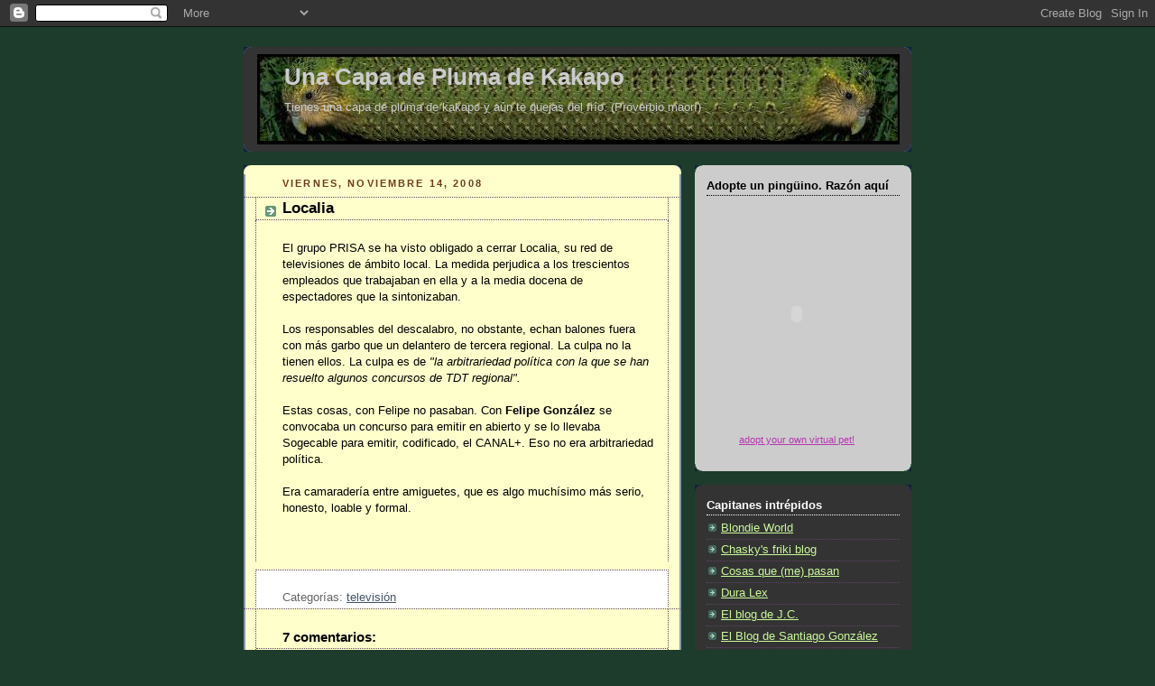

--- FILE ---
content_type: text/html; charset=UTF-8
request_url: https://elcapitanachab.blogspot.com/2008/11/localia.html?showComment=1226700180000
body_size: 13160
content:
<!DOCTYPE html>
<html dir='ltr' xmlns='http://www.w3.org/1999/xhtml' xmlns:b='http://www.google.com/2005/gml/b' xmlns:data='http://www.google.com/2005/gml/data' xmlns:expr='http://www.google.com/2005/gml/expr'>
<head>
<link href='https://www.blogger.com/static/v1/widgets/2944754296-widget_css_bundle.css' rel='stylesheet' type='text/css'/>
<meta content='text/html; charset=UTF-8' http-equiv='Content-Type'/>
<meta content='blogger' name='generator'/>
<link href='https://elcapitanachab.blogspot.com/favicon.ico' rel='icon' type='image/x-icon'/>
<link href='http://elcapitanachab.blogspot.com/2008/11/localia.html' rel='canonical'/>
<link rel="alternate" type="application/atom+xml" title="Una Capa de Pluma de Kakapo - Atom" href="https://elcapitanachab.blogspot.com/feeds/posts/default" />
<link rel="alternate" type="application/rss+xml" title="Una Capa de Pluma de Kakapo - RSS" href="https://elcapitanachab.blogspot.com/feeds/posts/default?alt=rss" />
<link rel="service.post" type="application/atom+xml" title="Una Capa de Pluma de Kakapo - Atom" href="https://www.blogger.com/feeds/18739303/posts/default" />

<link rel="alternate" type="application/atom+xml" title="Una Capa de Pluma de Kakapo - Atom" href="https://elcapitanachab.blogspot.com/feeds/6278521428807738765/comments/default" />
<!--Can't find substitution for tag [blog.ieCssRetrofitLinks]-->
<meta content='http://elcapitanachab.blogspot.com/2008/11/localia.html' property='og:url'/>
<meta content='Localia' property='og:title'/>
<meta content='El grupo PRISA se ha visto obligado a cerrar Localia, su red de televisiones de ámbito local. La medida perjudica a los trescientos empleado...' property='og:description'/>
<title>Una Capa de Pluma de Kakapo: Localia</title>
<style id='page-skin-1' type='text/css'><!--
/*
-----------------------------------------------
Blogger Template Style
Name:     Rounders 3
Designer: Douglas Bowman
URL:      www.stopdesign.com
Date:     27 Feb 2004
Updated by: Blogger Team
----------------------------------------------- */
/* Variable definitions
====================
<Variable name="mainBgColor" description="Main Background Color"
type="color" default="#eec">
<Variable name="mainTextColor" description="Text Color" type="color"
default="#333">
<Variable name="postTitleColor" description="Post Title Color" type="color"
default="#333">
<Variable name="dateHeaderColor" description="Date Header Color"
type="color" default="#586">
<Variable name="borderColor" description="Post Border Color" type="color"
default="#bbb">
<Variable name="mainLinkColor" description="Link Color" type="color"
default="#456">
<Variable name="mainVisitedLinkColor" description="Visited Link Color"
type="color" default="#234">
<Variable name="titleBgColor" description="Page Header Background Color"
type="color" default="#357">
<Variable name="titleTextColor" description="Blog Title Color"
type="color" default="#fff">
<Variable name="topSidebarHeaderColor"
description="Top Sidebar Title Color"
type="color" default="#fff">
<Variable name="topSidebarBgColor"
description="Top Sidebar Background Color"
type="color" default="#586">
<Variable name="topSidebarTextColor" description="Top Sidebar Text Color"
type="color" default="#fff">
<Variable name="topSidebarLinkColor" description="Top Sidebar Link Color"
type="color" default="#fff">
<Variable name="topSidebarVisitedLinkColor"
description="Top Sidebar Visited Link Color"
type="color" default="#fff">
<Variable name="bottomSidebarHeaderColor"
description="Bottom Sidebar Title Color"
type="color" default="#abc">
<Variable name="bottomSidebarLinkColor"
description="Bottom Sidebar Link Color"
type="color" default="#99ddbb">
<Variable name="bottomSidebarVisitedLinkColor"
description="Bottom Sidebar Visited Link Color"
type="color" default="#ffffff">
<Variable name="bodyFont" description="Text Font" type="font"
default="normal normal 100% 'Trebuchet MS',Verdana,Arial,Sans-serif">
<Variable name="pageTitleFont" description="Blog Title Font" type="font"
default="normal bold 200% 'Trebuchet MS',Verdana,Arial,Sans-serif">
<Variable name="descriptionFont" description="Blog Description Font" type="font"
default="normal normal 100% 'Trebuchet MS',Verdana,Arial,Sans-serif">
<Variable name="headerFont" description="Sidebar Title Font" type="font"
default="normal bold 100% 'Trebuchet MS',Verdana,Arial,Sans-serif">
<Variable name="postTitleFont" description="Post Title Font" type="font"
default="normal bold 135% 'Trebuchet MS',Verdana,Arial,Sans-serif">
<Variable name="startSide" description="Start side in blog language"
type="automatic" default="left">
<Variable name="endSide" description="End side in blog language"
type="automatic" default="right">
*/
body {
background:#1E3C2C;
margin:0;
text-align:center;
line-height: 1.5em;
font: x-small Trebuchet MS, Verdana, Arial, Sans-serif;
color:#000000;
font-size/* */:/**/small;
font-size: /**/small;
}
/* Page Structure
----------------------------------------------- */
/* The images which help create rounded corners depend on the
following widths and measurements. If you want to change
these measurements, the images will also need to change.
*/
#outer-wrapper {
width:740px;
margin:0 auto;
text-align:left;
font: normal normal 100% 'Trebuchet MS',Verdana,Arial,Sans-serif;
}
#main-wrap1 {
width:485px;
float:left;
background:#ffffcc url("//www1.blogblog.com/rounders3/corners_main_bot.gif") no-repeat left bottom;
margin:15px 0 0;
padding:0 0 10px;
color:#000000;
font-size:97%;
line-height:1.5em;
word-wrap: break-word; /* fix for long text breaking sidebar float in IE */
overflow: hidden;     /* fix for long non-text content breaking IE sidebar float */
}
#main-wrap2 {
float:left;
width:100%;
background:url("//www1.blogblog.com/rounders3/corners_main_top.gif") no-repeat left top;
padding:10px 0 0;
}
#main {
background:url("//www.blogblog.com/rounders3/rails_main.gif") repeat-y left;
padding:0;
width:485px;
}
#sidebar-wrap {
width:240px;
float:right;
margin:15px 0 0;
font-size:97%;
line-height:1.5em;
word-wrap: break-word; /* fix for long text breaking sidebar float in IE */
overflow: hidden;     /* fix for long non-text content breaking IE sidebar float */
}
.main .widget {
margin-top: 4px;
width: 468px;
padding: 0 13px;
}
.main .Blog {
margin: 0;
padding: 0;
width: 484px;
}
/* Links
----------------------------------------------- */
a:link {
color: #6666ff;
}
a:visited {
color: #885577;
}
a:hover {
color: #885577;
}
a img {
border-width:0;
}
/* Blog Header
----------------------------------------------- */
#header-wrapper {
background:#333333 url("//www2.blogblog.com/rounders3/corners_cap_top.gif") no-repeat left top;
margin-top:22px;
margin-right:0;
margin-bottom:0;
margin-left:0;
padding-top:8px;
padding-right:0;
padding-bottom:0;
padding-left:0;
color:#cccccc;
}
#header {
background:url("//www.blogblog.com/rounders3/corners_cap_bot.gif") no-repeat left bottom;
padding:0 15px 8px;
}
#header h1 {
margin:0;
padding:10px 30px 5px;
line-height:1.2em;
font: normal bold 200% 'Trebuchet MS',Verdana,Arial,Sans-serif;
}
#header a,
#header a:visited {
text-decoration:none;
color: #cccccc;
}
#header .description {
margin:0;
padding:5px 30px 10px;
line-height:1.5em;
font: normal normal 100% 'Trebuchet MS',Verdana,Arial,Sans-serif;
}
/* Posts
----------------------------------------------- */
h2.date-header {
margin-top:0;
margin-right:28px;
margin-bottom:0;
margin-left:43px;
font-size:85%;
line-height:2em;
text-transform:uppercase;
letter-spacing:.2em;
color:#6f3c1b;
}
.post {
margin:.3em 0 25px;
padding:0 13px;
border:1px dotted #5f4466;
border-width:1px 0;
}
.post h3 {
margin:0;
line-height:1.5em;
background:url("//www2.blogblog.com/rounders3/icon_arrow.gif") no-repeat 10px .5em;
display:block;
border:1px dotted #5f4466;
border-width:0 1px 1px;
padding-top:2px;
padding-right:14px;
padding-bottom:2px;
padding-left:29px;
color: #000000;
font: normal bold 135% 'Trebuchet MS',Verdana,Arial,Sans-serif;
}
.post h3 a, .post h3 a:visited {
text-decoration:none;
color: #000000;
}
a.title-link:hover {
background-color: #5f4466;
color: #000000;
}
.post-body {
border:1px dotted #5f4466;
border-width:0 1px 1px;
border-bottom-color:#ffffcc;
padding-top:10px;
padding-right:14px;
padding-bottom:1px;
padding-left:29px;
}
html>body .post-body {
border-bottom-width:0;
}
.post-body {
margin:0 0 .75em;
}
.post-body blockquote {
line-height:1.3em;
}
.post-footer {
background: #ffffff;
margin:0;
padding-top:2px;
padding-right:14px;
padding-bottom:2px;
padding-left:29px;
border:1px dotted #5f4466;
border-width:1px;
font-size:100%;
line-height:1.5em;
color: #666666;
}
/*
The first line of the post footer might only have floated text, so we need to give it a height.
The height comes from the post-footer line-height
*/
.post-footer-line-1 {
min-height:1.5em;
_height:1.5em;
}
.post-footer p {
margin: 0;
}
html>body .post-footer {
border-bottom-color:transparent;
}
.uncustomized-post-template .post-footer {
text-align: right;
}
.uncustomized-post-template .post-author,
.uncustomized-post-template .post-timestamp {
display: block;
float: left;
text-align:left;
margin-right: 4px;
}
.post-footer a {
color: #456;
}
.post-footer a:hover {
color: #234;
}
a.comment-link {
/* IE5.0/Win doesn't apply padding to inline elements,
so we hide these two declarations from it */
background/* */:/**/url("//www.blogblog.com/rounders/icon_comment_left.gif") no-repeat left 45%;
padding-left:14px;
}
html>body a.comment-link {
/* Respecified, for IE5/Mac's benefit */
background:url("//www.blogblog.com/rounders3/icon_comment_left.gif") no-repeat left 45%;
padding-left:14px;
}
.post img {
margin-top:0;
margin-right:0;
margin-bottom:5px;
margin-left:0;
padding:4px;
border:1px solid #5f4466;
}
blockquote {
margin:.75em 0;
border:1px dotted #5f4466;
border-width:1px 0;
padding:5px 15px;
color: #6f3c1b;
}
.post blockquote p {
margin:.5em 0;
}
#blog-pager-newer-link {
float: left;
margin-left: 13px;
}
#blog-pager-older-link {
float: right;
margin-right: 13px;
}
#blog-pager {
text-align: center;
}
.feed-links {
clear: both;
line-height: 2.5em;
margin-left: 13px;
}
/* Comments
----------------------------------------------- */
#comments {
margin:-25px 13px 0;
border:1px dotted #5f4466;
border-width:0 1px 1px;
padding-top:20px;
padding-right:0;
padding-bottom:15px;
padding-left:0;
}
#comments h4 {
margin:0 0 10px;
padding-top:0;
padding-right:14px;
padding-bottom:2px;
padding-left:29px;
border-bottom:1px dotted #5f4466;
font-size:120%;
line-height:1.4em;
color:#000000;
}
#comments-block {
margin-top:0;
margin-right:15px;
margin-bottom:0;
margin-left:9px;
}
.comment-author {
background:url("//www.blogblog.com/rounders3/icon_comment_left.gif") no-repeat 2px .3em;
margin:.5em 0;
padding-top:0;
padding-right:0;
padding-bottom:0;
padding-left:20px;
font-weight:bold;
}
.comment-body {
margin:0 0 1.25em;
padding-top:0;
padding-right:0;
padding-bottom:0;
padding-left:20px;
}
.comment-body p {
margin:0 0 .5em;
}
.comment-footer {
margin:0 0 .5em;
padding-top:0;
padding-right:0;
padding-bottom:.75em;
padding-left:20px;
}
.comment-footer a:link {
color: #333;
}
.deleted-comment {
font-style:italic;
color:gray;
}
.comment-form {
padding-left:20px;
padding-right:5px;
}
#comments .comment-form h4 {
padding-left:0px;
}
/* Profile
----------------------------------------------- */
.profile-img {
float: left;
margin-top: 5px;
margin-right: 5px;
margin-bottom: 5px;
margin-left: 0;
border: 4px solid #6666ff;
}
.profile-datablock {
margin-top:0;
margin-right:15px;
margin-bottom:.5em;
margin-left:0;
padding-top:8px;
}
.profile-link {
background:url("//www.blogblog.com/rounders3/icon_profile_left.gif") no-repeat left .1em;
padding-left:15px;
font-weight:bold;
}
.profile-textblock {
clear: both;
margin: 0;
}
.sidebar .clear, .main .widget .clear {
clear: both;
}
#sidebartop-wrap {
background:#cccccc url("//www.blogblog.com/rounders3/corners_prof_bot.gif") no-repeat left bottom;
margin:0px 0px 15px;
padding:0px 0px 10px;
color:#6666ff;
}
#sidebartop-wrap2 {
background:url("//www2.blogblog.com/rounders3/corners_prof_top.gif") no-repeat left top;
padding: 10px 0 0;
margin:0;
border-width:0;
}
#sidebartop h2 {
line-height:1.5em;
color:#000000;
border-bottom: 1px dotted #000000;
font: normal bold 100% 'Trebuchet MS',Verdana,Arial,Sans-serif;
margin-bottom: 0.5em;
}
#sidebartop a {
color: #b638b2;
}
#sidebartop a:hover {
color: #000033;
}
#sidebartop a:visited {
color: #000033;
}
#sidebar a {
color: #CAF99B;
}
#sidebar a:hover,
#sidebar a:visited {
color: #ffffcc;
}
/* Sidebar Boxes
----------------------------------------------- */
.sidebar .widget {
margin:.5em 13px 1.25em;
padding:0 0px;
}
.widget-content {
margin-top: 0.5em;
}
#sidebarbottom-wrap1 {
background:#333333 url("//www.blogblog.com/rounders3/corners_side_top.gif") no-repeat left top;
margin:0 0 15px;
padding:10px 0 0;
color: #cccccc;
}
#sidebarbottom-wrap2 {
background:url("//www1.blogblog.com/rounders3/corners_side_bot.gif") no-repeat left bottom;
padding:0 0 8px;
}
.sidebar h2 {
margin-top:0;
margin-right:0;
margin-bottom:.5em;
margin-left:0;
padding:0 0 .2em;
line-height:1.5em;
font:normal bold 100% 'Trebuchet MS',Verdana,Arial,Sans-serif;
}
.sidebar ul {
list-style:none;
margin:0 0 1.25em;
padding:0;
}
.sidebar ul li {
background:url("//www2.blogblog.com/rounders3/icon_arrow_sm.gif") no-repeat 2px .25em;
margin:0;
padding-top:0;
padding-right:0;
padding-bottom:3px;
padding-left:16px;
margin-bottom:3px;
border-bottom:1px dotted #5f4466;
line-height:1.4em;
}
.sidebar p {
margin:0 0 .6em;
}
#sidebar h2 {
color: #ffffff;
border-bottom: 1px dotted #ffffff;
}
/* Footer
----------------------------------------------- */
#footer-wrap1 {
clear:both;
margin:0 0 10px;
padding:15px 0 0;
}
#footer-wrap2 {
background:#333333 url("//www2.blogblog.com/rounders3/corners_cap_top.gif") no-repeat left top;
color:#cccccc;
}
#footer {
background:url("//www.blogblog.com/rounders3/corners_cap_bot.gif") no-repeat left bottom;
padding:8px 15px;
}
#footer hr {display:none;}
#footer p {margin:0;}
#footer a {color:#cccccc;}
#footer .widget-content {
margin:0;
}
/** Page structure tweaks for layout editor wireframe */
body#layout #main-wrap1,
body#layout #sidebar-wrap,
body#layout #header-wrapper {
margin-top: 0;
}
body#layout #header, body#layout #header-wrapper,
body#layout #outer-wrapper {
margin-left:0,
margin-right: 0;
padding: 0;
}
body#layout #outer-wrapper {
width: 730px;
}
body#layout #footer-wrap1 {
padding-top: 0;
}

--></style>
<link href='https://www.blogger.com/dyn-css/authorization.css?targetBlogID=18739303&amp;zx=0bbdde6a-4174-4131-a2bf-f26da7b99193' media='none' onload='if(media!=&#39;all&#39;)media=&#39;all&#39;' rel='stylesheet'/><noscript><link href='https://www.blogger.com/dyn-css/authorization.css?targetBlogID=18739303&amp;zx=0bbdde6a-4174-4131-a2bf-f26da7b99193' rel='stylesheet'/></noscript>
<meta name='google-adsense-platform-account' content='ca-host-pub-1556223355139109'/>
<meta name='google-adsense-platform-domain' content='blogspot.com'/>

</head>
<body>
<div class='navbar section' id='navbar'><div class='widget Navbar' data-version='1' id='Navbar1'><script type="text/javascript">
    function setAttributeOnload(object, attribute, val) {
      if(window.addEventListener) {
        window.addEventListener('load',
          function(){ object[attribute] = val; }, false);
      } else {
        window.attachEvent('onload', function(){ object[attribute] = val; });
      }
    }
  </script>
<div id="navbar-iframe-container"></div>
<script type="text/javascript" src="https://apis.google.com/js/platform.js"></script>
<script type="text/javascript">
      gapi.load("gapi.iframes:gapi.iframes.style.bubble", function() {
        if (gapi.iframes && gapi.iframes.getContext) {
          gapi.iframes.getContext().openChild({
              url: 'https://www.blogger.com/navbar/18739303?po\x3d6278521428807738765\x26origin\x3dhttps://elcapitanachab.blogspot.com',
              where: document.getElementById("navbar-iframe-container"),
              id: "navbar-iframe"
          });
        }
      });
    </script><script type="text/javascript">
(function() {
var script = document.createElement('script');
script.type = 'text/javascript';
script.src = '//pagead2.googlesyndication.com/pagead/js/google_top_exp.js';
var head = document.getElementsByTagName('head')[0];
if (head) {
head.appendChild(script);
}})();
</script>
</div></div>
<div id='outer-wrapper'>
<div id='header-wrapper'>
<div class='header section' id='header'><div class='widget Header' data-version='1' id='Header1'>
<div id="header-inner" style="background-image: url(&quot;//3.bp.blogspot.com/_0kPEzX6lU6U/S6TBy-mZdAI/AAAAAAAAB0k/Q3w1p8RJIak/S1600-R/Pluma+de+kakapo.bmp&quot;); background-position: left; width: 712px; min-height: 100px; _height: 100px; background-repeat: no-repeat; ">
<div class='titlewrapper' style='background: transparent'>
<h1 class='title' style='background: transparent; border-width: 0px'>
<a href='https://elcapitanachab.blogspot.com/'>
Una Capa de Pluma de Kakapo
</a>
</h1>
</div>
<div class='descriptionwrapper'>
<p class='description'><span>Tienes una capa de pluma de kakapo y aún te quejas del frío.
(Proverbio maorí)</span></p>
</div>
</div>
</div></div>
</div>
<div id='crosscol-wrapper' style='text-align:center'>
<div class='crosscol no-items section' id='crosscol'></div>
</div>
<div id='main-wrap1'><div id='main-wrap2'>
<div class='main section' id='main'><div class='widget Blog' data-version='1' id='Blog1'>
<div class='blog-posts hfeed'>

          <div class="date-outer">
        
<h2 class='date-header'><span>viernes, noviembre 14, 2008</span></h2>

          <div class="date-posts">
        
<div class='post-outer'>
<div class='post hentry'>
<a name='6278521428807738765'></a>
<h3 class='post-title entry-title'>
<a href='https://elcapitanachab.blogspot.com/2008/11/localia.html'>Localia</a>
</h3>
<div class='post-header-line-1'></div>
<div class='post-body entry-content'>
<p>El grupo PRISA se ha visto obligado a cerrar Localia, su red de televisiones de ámbito local. La medida perjudica a los trescientos empleados que trabajaban en ella y a la media docena de espectadores que la sintonizaban.<br /><br />Los responsables del descalabro, no obstante, echan balones fuera con más garbo que un delantero de tercera regional. La culpa no la tienen ellos. La culpa es de <em>"la arbitrariedad política con la que se han resuelto algunos concursos de TDT regional". </em><br /><em></em><br />Estas cosas, con Felipe no pasaban. Con <strong>Felipe González</strong> se convocaba un concurso para emitir en abierto y se lo llevaba Sogecable para emitir, codificado, el CANAL+. Eso no era arbitrariedad política.<br /><br />Era camaradería entre amiguetes, que es algo muchísimo más serio, honesto, loable y formal.<br /><em></em><br /><br /><em></em></p>
<div style='clear: both;'></div>
</div>
<div class='post-footer'>
<p class='post-footer-line post-footer-line-1'><span class='post-icons'>
</span>
<span class='post-comment-link'>
</span>
</p>
<p class='post-footer-line post-footer-line-2'></p>
<p class='post-footer-line post-footer-line-3'><span class='post-labels'>
Categorías:
<a href='https://elcapitanachab.blogspot.com/search/label/televisi%C3%B3n' rel='tag'>televisión</a>
</span>
</p>
</div>
</div>
<div class='comments' id='comments'>
<a name='comments'></a>
<h4>7 comentarios:</h4>
<div id='Blog1_comments-block-wrapper'>
<dl class='avatar-comment-indent' id='comments-block'>
<dt class='comment-author ' id='c825424081052218786'>
<a name='c825424081052218786'></a>
<div class="avatar-image-container vcard"><span dir="ltr"><a href="https://www.blogger.com/profile/10915147172432652103" target="" rel="nofollow" onclick="" class="avatar-hovercard" id="av-825424081052218786-10915147172432652103"><img src="https://resources.blogblog.com/img/blank.gif" width="35" height="35" class="delayLoad" style="display: none;" longdesc="//4.bp.blogspot.com/_tXpP0EeXHfw/SXpzlwDcmrI/AAAAAAAAANA/VPW_NUxDBvA/S45-s35/lek1.jpg" alt="" title="Lek">

<noscript><img src="//4.bp.blogspot.com/_tXpP0EeXHfw/SXpzlwDcmrI/AAAAAAAAANA/VPW_NUxDBvA/S45-s35/lek1.jpg" width="35" height="35" class="photo" alt=""></noscript></a></span></div>
<a href='https://www.blogger.com/profile/10915147172432652103' rel='nofollow'>Lek</a>
dijo...
</dt>
<dd class='comment-body' id='Blog1_cmt-825424081052218786'>
<p>
Capitán, en los últimos tiempo me está dando la sensación de que osa criticar a nuestro excelentísimo nuevo gobierno moral (el progresismo) y eso no está nada bien.<BR/><BR/>De aquí a que le empiecen a tildar de facha le van un par de pasos. Advertido queda ;)
</p>
</dd>
<dd class='comment-footer'>
<span class='comment-timestamp'>
<a href='https://elcapitanachab.blogspot.com/2008/11/localia.html?showComment=1226685300000#c825424081052218786' title='comment permalink'>
6:55 p.&#8239;m.
</a>
<span class='item-control blog-admin pid-72548616'>
<a class='comment-delete' href='https://www.blogger.com/comment/delete/18739303/825424081052218786' title='Eliminar comentario'>
<img src='https://resources.blogblog.com/img/icon_delete13.gif'/>
</a>
</span>
</span>
</dd>
<dt class='comment-author ' id='c2691643594313712408'>
<a name='c2691643594313712408'></a>
<div class="avatar-image-container vcard"><span dir="ltr"><a href="https://www.blogger.com/profile/13979822844947805465" target="" rel="nofollow" onclick="" class="avatar-hovercard" id="av-2691643594313712408-13979822844947805465"><img src="https://resources.blogblog.com/img/blank.gif" width="35" height="35" class="delayLoad" style="display: none;" longdesc="//3.bp.blogspot.com/_8CmYwiscZOo/SasKLjNHLOI/AAAAAAAAAB4/LGhw4zZC4zs/S45-s35/Geisha%2B2.jpg" alt="" title="Esther Hhhh">

<noscript><img src="//3.bp.blogspot.com/_8CmYwiscZOo/SasKLjNHLOI/AAAAAAAAAB4/LGhw4zZC4zs/S45-s35/Geisha%2B2.jpg" width="35" height="35" class="photo" alt=""></noscript></a></span></div>
<a href='https://www.blogger.com/profile/13979822844947805465' rel='nofollow'>Esther Hhhh</a>
dijo...
</dt>
<dd class='comment-body' id='Blog1_cmt-2691643594313712408'>
<p>
Bueno, menudo díita llevo de malas noticias relacionadas con lo económico. Ahora vos me decís que Localia cierra, lo que supone que los muchos locutores y redactores contratados de más, más los que trabajaban en los centros locales de la SER y que hacían más horitas y mejoraban su sueldo por tanto, en Localia, ahora se han visto, unos en la calle, y otros con reducción de sueldo. &#191;Y todo eso por qué es una mala noticia para mí, diréis? Pues fácil, porque significa menos opciones laborales para mí, que trabajo en ese sector cuando trabajo, que no es ahora porque ando en paro. Osea que si la cosa estaba negra, ahora anda en ultravioleta lo menos (que para nuestros ojos es más negro que el negro que en verdad no es negro &#191;os he acabado de liar?)<BR/><BR/>Besitos
</p>
</dd>
<dd class='comment-footer'>
<span class='comment-timestamp'>
<a href='https://elcapitanachab.blogspot.com/2008/11/localia.html?showComment=1226694540000#c2691643594313712408' title='comment permalink'>
9:29 p.&#8239;m.
</a>
<span class='item-control blog-admin pid-1214332357'>
<a class='comment-delete' href='https://www.blogger.com/comment/delete/18739303/2691643594313712408' title='Eliminar comentario'>
<img src='https://resources.blogblog.com/img/icon_delete13.gif'/>
</a>
</span>
</span>
</dd>
<dt class='comment-author ' id='c1419760348759287232'>
<a name='c1419760348759287232'></a>
<div class="avatar-image-container vcard"><span dir="ltr"><a href="https://www.blogger.com/profile/10550315766522828549" target="" rel="nofollow" onclick="" class="avatar-hovercard" id="av-1419760348759287232-10550315766522828549"><img src="https://resources.blogblog.com/img/blank.gif" width="35" height="35" class="delayLoad" style="display: none;" longdesc="//blogger.googleusercontent.com/img/b/R29vZ2xl/AVvXsEhXsCVPuANxxdOJczsV1_QY9oynBWoMrRlXJaXI_3PyVGI41Ips9KB7s0OxiuE3Hkb-NeRsYbggVDyTDnAQHtAGWSXrUHCLUF8b4SY8446XSEdsQWgi2AGVz-g6Z3Gi_Po/s45-c/aunque-a-veces-duela.jpg" alt="" title="lacubanadeld&iacute;atalylahoratal">

<noscript><img src="//blogger.googleusercontent.com/img/b/R29vZ2xl/AVvXsEhXsCVPuANxxdOJczsV1_QY9oynBWoMrRlXJaXI_3PyVGI41Ips9KB7s0OxiuE3Hkb-NeRsYbggVDyTDnAQHtAGWSXrUHCLUF8b4SY8446XSEdsQWgi2AGVz-g6Z3Gi_Po/s45-c/aunque-a-veces-duela.jpg" width="35" height="35" class="photo" alt=""></noscript></a></span></div>
<a href='https://www.blogger.com/profile/10550315766522828549' rel='nofollow'>lacubanadeldíatalylahoratal</a>
dijo...
</dt>
<dd class='comment-body' id='Blog1_cmt-1419760348759287232'>
<p>
En época de crisis los únicos que no entran en paro en ningún país son los sepultureros...oye, tampoco es como para desestimarlo a la ligera...
</p>
</dd>
<dd class='comment-footer'>
<span class='comment-timestamp'>
<a href='https://elcapitanachab.blogspot.com/2008/11/localia.html?showComment=1226700180000#c1419760348759287232' title='comment permalink'>
11:03 p.&#8239;m.
</a>
<span class='item-control blog-admin pid-1171246466'>
<a class='comment-delete' href='https://www.blogger.com/comment/delete/18739303/1419760348759287232' title='Eliminar comentario'>
<img src='https://resources.blogblog.com/img/icon_delete13.gif'/>
</a>
</span>
</span>
</dd>
<dt class='comment-author ' id='c5958933759039752422'>
<a name='c5958933759039752422'></a>
<div class="avatar-image-container vcard"><span dir="ltr"><a href="https://www.blogger.com/profile/10550315766522828549" target="" rel="nofollow" onclick="" class="avatar-hovercard" id="av-5958933759039752422-10550315766522828549"><img src="https://resources.blogblog.com/img/blank.gif" width="35" height="35" class="delayLoad" style="display: none;" longdesc="//blogger.googleusercontent.com/img/b/R29vZ2xl/AVvXsEhXsCVPuANxxdOJczsV1_QY9oynBWoMrRlXJaXI_3PyVGI41Ips9KB7s0OxiuE3Hkb-NeRsYbggVDyTDnAQHtAGWSXrUHCLUF8b4SY8446XSEdsQWgi2AGVz-g6Z3Gi_Po/s45-c/aunque-a-veces-duela.jpg" alt="" title="lacubanadeld&iacute;atalylahoratal">

<noscript><img src="//blogger.googleusercontent.com/img/b/R29vZ2xl/AVvXsEhXsCVPuANxxdOJczsV1_QY9oynBWoMrRlXJaXI_3PyVGI41Ips9KB7s0OxiuE3Hkb-NeRsYbggVDyTDnAQHtAGWSXrUHCLUF8b4SY8446XSEdsQWgi2AGVz-g6Z3Gi_Po/s45-c/aunque-a-veces-duela.jpg" width="35" height="35" class="photo" alt=""></noscript></a></span></div>
<a href='https://www.blogger.com/profile/10550315766522828549' rel='nofollow'>lacubanadeldíatalylahoratal</a>
dijo...
</dt>
<dd class='comment-body' id='Blog1_cmt-5958933759039752422'>
<p>
A propósito de medios masivos, crisis y demás, &#161;Capitán! &#161;Déjese de pinceles y póngase a escribir! &#161;Sea cívico y publique algo! Este momento histórico es un caldo de cultivo y cuando tenga 89 años agradeceré infinitamente que la enfermera de la noche me duerma con un cuento de principio de siglo firmado por usted.<BR/>En serio.
</p>
</dd>
<dd class='comment-footer'>
<span class='comment-timestamp'>
<a href='https://elcapitanachab.blogspot.com/2008/11/localia.html?showComment=1226739420000#c5958933759039752422' title='comment permalink'>
9:57 a.&#8239;m.
</a>
<span class='item-control blog-admin pid-1171246466'>
<a class='comment-delete' href='https://www.blogger.com/comment/delete/18739303/5958933759039752422' title='Eliminar comentario'>
<img src='https://resources.blogblog.com/img/icon_delete13.gif'/>
</a>
</span>
</span>
</dd>
<dt class='comment-author blog-author' id='c7373555182532052875'>
<a name='c7373555182532052875'></a>
<div class="avatar-image-container vcard"><span dir="ltr"><a href="https://www.blogger.com/profile/00529235773341837449" target="" rel="nofollow" onclick="" class="avatar-hovercard" id="av-7373555182532052875-00529235773341837449"><img src="https://resources.blogblog.com/img/blank.gif" width="35" height="35" class="delayLoad" style="display: none;" longdesc="//4.bp.blogspot.com/_0kPEzX6lU6U/SXqCuCEPxPI/AAAAAAAABOM/hFyValyoynE/S45-s35/Gen2.jpg" alt="" title="Achab">

<noscript><img src="//4.bp.blogspot.com/_0kPEzX6lU6U/SXqCuCEPxPI/AAAAAAAABOM/hFyValyoynE/S45-s35/Gen2.jpg" width="35" height="35" class="photo" alt=""></noscript></a></span></div>
<a href='https://www.blogger.com/profile/00529235773341837449' rel='nofollow'>Achab</a>
dijo...
</dt>
<dd class='comment-body' id='Blog1_cmt-7373555182532052875'>
<p>
Lek:<BR/><BR/>Una vez me llamaron liberal de izquierdas, creo que eso compensa.<BR/><BR/>Esther:<BR/><BR/>Yo pensaba que era más violeta que el violeta.<BR/><BR/>Cubana:<BR/><BR/>Pues tengo una a medias ahora mismo (y unos cuantos terminados en un cajón) Puede que aún le alegre la vejez.
</p>
</dd>
<dd class='comment-footer'>
<span class='comment-timestamp'>
<a href='https://elcapitanachab.blogspot.com/2008/11/localia.html?showComment=1226872920000#c7373555182532052875' title='comment permalink'>
11:02 p.&#8239;m.
</a>
<span class='item-control blog-admin pid-61806201'>
<a class='comment-delete' href='https://www.blogger.com/comment/delete/18739303/7373555182532052875' title='Eliminar comentario'>
<img src='https://resources.blogblog.com/img/icon_delete13.gif'/>
</a>
</span>
</span>
</dd>
<dt class='comment-author ' id='c8651412249863974436'>
<a name='c8651412249863974436'></a>
<div class="avatar-image-container vcard"><span dir="ltr"><a href="https://www.blogger.com/profile/13979822844947805465" target="" rel="nofollow" onclick="" class="avatar-hovercard" id="av-8651412249863974436-13979822844947805465"><img src="https://resources.blogblog.com/img/blank.gif" width="35" height="35" class="delayLoad" style="display: none;" longdesc="//3.bp.blogspot.com/_8CmYwiscZOo/SasKLjNHLOI/AAAAAAAAAB4/LGhw4zZC4zs/S45-s35/Geisha%2B2.jpg" alt="" title="Esther Hhhh">

<noscript><img src="//3.bp.blogspot.com/_8CmYwiscZOo/SasKLjNHLOI/AAAAAAAAAB4/LGhw4zZC4zs/S45-s35/Geisha%2B2.jpg" width="35" height="35" class="photo" alt=""></noscript></a></span></div>
<a href='https://www.blogger.com/profile/13979822844947805465' rel='nofollow'>Esther Hhhh</a>
dijo...
</dt>
<dd class='comment-body' id='Blog1_cmt-8651412249863974436'>
<p>
Eso también Capi, pero es que el violeta es el último color del espectro visual, que podemos ver por la parte de abajo. Por la de arriba es el rojo.<BR/><BR/>Besitos
</p>
</dd>
<dd class='comment-footer'>
<span class='comment-timestamp'>
<a href='https://elcapitanachab.blogspot.com/2008/11/localia.html?showComment=1226946540000#c8651412249863974436' title='comment permalink'>
7:29 p.&#8239;m.
</a>
<span class='item-control blog-admin pid-1214332357'>
<a class='comment-delete' href='https://www.blogger.com/comment/delete/18739303/8651412249863974436' title='Eliminar comentario'>
<img src='https://resources.blogblog.com/img/icon_delete13.gif'/>
</a>
</span>
</span>
</dd>
<dt class='comment-author ' id='c2601528430256027086'>
<a name='c2601528430256027086'></a>
<div class="avatar-image-container vcard"><span dir="ltr"><a href="https://www.blogger.com/profile/10550315766522828549" target="" rel="nofollow" onclick="" class="avatar-hovercard" id="av-2601528430256027086-10550315766522828549"><img src="https://resources.blogblog.com/img/blank.gif" width="35" height="35" class="delayLoad" style="display: none;" longdesc="//blogger.googleusercontent.com/img/b/R29vZ2xl/AVvXsEhXsCVPuANxxdOJczsV1_QY9oynBWoMrRlXJaXI_3PyVGI41Ips9KB7s0OxiuE3Hkb-NeRsYbggVDyTDnAQHtAGWSXrUHCLUF8b4SY8446XSEdsQWgi2AGVz-g6Z3Gi_Po/s45-c/aunque-a-veces-duela.jpg" alt="" title="lacubanadeld&iacute;atalylahoratal">

<noscript><img src="//blogger.googleusercontent.com/img/b/R29vZ2xl/AVvXsEhXsCVPuANxxdOJczsV1_QY9oynBWoMrRlXJaXI_3PyVGI41Ips9KB7s0OxiuE3Hkb-NeRsYbggVDyTDnAQHtAGWSXrUHCLUF8b4SY8446XSEdsQWgi2AGVz-g6Z3Gi_Po/s45-c/aunque-a-veces-duela.jpg" width="35" height="35" class="photo" alt=""></noscript></a></span></div>
<a href='https://www.blogger.com/profile/10550315766522828549' rel='nofollow'>lacubanadeldíatalylahoratal</a>
dijo...
</dt>
<dd class='comment-body' id='Blog1_cmt-2601528430256027086'>
<p>
&#161;&#161;&#161;Pero por favorrr!!!
</p>
</dd>
<dd class='comment-footer'>
<span class='comment-timestamp'>
<a href='https://elcapitanachab.blogspot.com/2008/11/localia.html?showComment=1227009780000#c2601528430256027086' title='comment permalink'>
1:03 p.&#8239;m.
</a>
<span class='item-control blog-admin pid-1171246466'>
<a class='comment-delete' href='https://www.blogger.com/comment/delete/18739303/2601528430256027086' title='Eliminar comentario'>
<img src='https://resources.blogblog.com/img/icon_delete13.gif'/>
</a>
</span>
</span>
</dd>
</dl>
</div>
<p class='comment-footer'>
<a href='https://www.blogger.com/comment/fullpage/post/18739303/6278521428807738765' onclick='javascript:window.open(this.href, "bloggerPopup", "toolbar=0,location=0,statusbar=1,menubar=0,scrollbars=yes,width=640,height=500"); return false;'>Publicar un comentario</a>
</p>
</div>
</div>

        </div></div>
      
</div>
<div class='blog-pager' id='blog-pager'>
<span id='blog-pager-newer-link'>
<a class='blog-pager-newer-link' href='https://elcapitanachab.blogspot.com/2008/11/de-cmo-dios-le-da-pauelos-quien-no.html' id='Blog1_blog-pager-newer-link' title='Entrada más reciente'>Entrada más reciente</a>
</span>
<span id='blog-pager-older-link'>
<a class='blog-pager-older-link' href='https://elcapitanachab.blogspot.com/2008/11/donde-la-muerte-se-asoma-la-escena.html' id='Blog1_blog-pager-older-link' title='Entrada antigua'>Entrada antigua</a>
</span>
<a class='home-link' href='https://elcapitanachab.blogspot.com/'>Inicio</a>
</div>
<div class='clear'></div>
<div class='post-feeds'>
<div class='feed-links'>
Suscribirse a:
<a class='feed-link' href='https://elcapitanachab.blogspot.com/feeds/6278521428807738765/comments/default' target='_blank' type='application/atom+xml'>Enviar comentarios (Atom)</a>
</div>
</div>
</div></div>
</div></div>
<div id='sidebar-wrap'>
<div id='sidebartop-wrap'><div id='sidebartop-wrap2'>
<div class='sidebar section' id='sidebartop'><div class='widget HTML' data-version='1' id='HTML1'>
<h2 class='title'>Adopte un pingüino. Razón aquí</h2>
<div class='widget-content'>
<div style="width: 200px; padding: 0; margin: 0; text-align: center"><embed pluginspage="http://www.macromedia.com/go/getflashplayer" quality="high" flashvars="cn=&amp;an=achab&amp;clr=0x2a3858" type="application/x-shockwave-flash" height="250" src="//petswf.bunnyherolabs.com/adopt/swf/penguin" bgcolor="ffffff" width="200"></embed><br/><small><a href="http://bunnyherolabs.com/adoptbebo">adopt your own virtual pet!</a></small></div>
</div>
<div class='clear'></div>
</div></div>
</div></div>
<div id='sidebarbottom-wrap1'><div id='sidebarbottom-wrap2'>
<div class='sidebar section' id='sidebar'><div class='widget LinkList' data-version='1' id='LinkList1'>
<h2>Capitanes intrépidos</h2>
<div class='widget-content'>
<ul>
<li><a href='http://blondiemon.blogspot.com/'>Blondie World</a></li>
<li><a href='http://chasquaito.blogspot.com///'>Chasky's friki blog</a></li>
<li><a href='http://molinos1282.blogspot.com/'>Cosas que (me) pasan</a></li>
<li><a href='http://garciamado.blogspot.com/'>Dura Lex</a></li>
<li><a href='http://jotacedt.blogspot.com/'>El blog de J.C.</a></li>
<li><a href='http://www.santiagonzalez.blogspot.com/'>El Blog de Santiago González</a></li>
<li><a href='http://blogdelbwana.blogspot.com/'>El blog del Bwana</a></li>
<li><a href='http://eldiariodeababol.wordpress.com/'>El diario de Ababol</a></li>
<li><a href='http://elexpresidiario.blogspot.com/'>El Expres(i)diario</a></li>
<li><a href='http://elhamsterfeliz.blogspot.com/'>El Hámster Feliz</a></li>
<li><a href='http://www.elmundotoday.com/'>El Mundo Today</a></li>
<li><a href='http://www.elsentidodelavida.net/'>El Sentido de la Vida</a></li>
<li><a href='http://esovaaserdelcarter.blogspot.com/'>Eso va a ser del cárter</a></li>
<li><a href='http://estelugarnoexiste.blogspot.com/'>Este lugar no existe</a></li>
<li><a href='http://www.gatodechershire.blogspot.com/'>Gato de Chershire</a></li>
<li><a href='http://god-save-freedonia.blogspot.com/'>God save Freedonia</a></li>
<li><a href='http://gritandoensilencio.blogspot.com/'>Gritando en silencio</a></li>
<li><a href='http://www.harteconhache.blogspot.com/'>Harte con hache</a></li>
<li><a href='http://eride.blogspot.com/'>La Manzana de Eride</a></li>
<li><a href='http://lamujertirita.blogspot.com/'>La mujer tirita</a></li>
<li><a href='http://lorzagirl.blogspot.com/'>LorzaGirl</a></li>
<li><a href='http://stalinvive.com/'>M.S.V.</a></li>
<li><a href='http://shaurma.blogspot.com/'>Miles Gloriosus</a></li>
<li><a href='http://www.mundowdg.com/blog/'>Mundo Wardog</a></li>
<li><a href='http://losmundosdepepita.blogspot.com/'>Mundos de Pepita</a></li>
<li><a href='http://blogs.menstyle.es/nadaimporta/'>Nada importa</a></li>
<li><a href='http://nepomundos.blogspot.com/'>Nepomundos</a></li>
<li><a href='http://transiberianterminus.blogspot.com/'>Noticias desde Vladivostok</a></li>
<li><a href='http://perlitadehuelga.blogspot.com/'>Perlita de Huelga</a></li>
<li><a href='http://quedateadormir.blogspot.com/'>Quédate a dormir</a></li>
<li><a href='http://diariodetamaruca.blogspot.com/'>Tamaruca's</a></li>
<li><a href='http://queridayo.blogspot.com/'>Tres años harta</a></li>
</ul>
<div class='clear'></div>
</div>
</div><div class='widget Profile' data-version='1' id='Profile1'>
<h2>El hombre que miraba a los kakapos</h2>
<div class='widget-content'>
<a href='https://www.blogger.com/profile/00529235773341837449'><img alt='Mi foto' class='profile-img' height='80' src='//i29.photobucket.com/albums/c279/xusinho/Gen2.jpg' width='67'/></a>
<dl class='profile-datablock'>
<dt class='profile-data'>
<a class='profile-name-link g-profile' href='https://www.blogger.com/profile/00529235773341837449' rel='author' style='background-image: url(//www.blogger.com/img/logo-16.png);'>
Achab
</a>
</dt>
</dl>
<a class='profile-link' href='https://www.blogger.com/profile/00529235773341837449' rel='author'>Ver todo mi perfil</a>
<div class='clear'></div>
</div>
</div><div class='widget BlogArchive' data-version='1' id='BlogArchive1'>
<h2>Cuaderno de bitácora</h2>
<div class='widget-content'>
<div id='ArchiveList'>
<div id='BlogArchive1_ArchiveList'>
<ul class='hierarchy'>
<li class='archivedate collapsed'>
<a class='toggle' href='javascript:void(0)'>
<span class='zippy'>

        &#9658;&#160;
      
</span>
</a>
<a class='post-count-link' href='https://elcapitanachab.blogspot.com/2018/'>
2018
</a>
<span class='post-count' dir='ltr'>(5)</span>
<ul class='hierarchy'>
<li class='archivedate collapsed'>
<a class='toggle' href='javascript:void(0)'>
<span class='zippy'>

        &#9658;&#160;
      
</span>
</a>
<a class='post-count-link' href='https://elcapitanachab.blogspot.com/2018/09/'>
septiembre
</a>
<span class='post-count' dir='ltr'>(1)</span>
</li>
</ul>
<ul class='hierarchy'>
<li class='archivedate collapsed'>
<a class='toggle' href='javascript:void(0)'>
<span class='zippy'>

        &#9658;&#160;
      
</span>
</a>
<a class='post-count-link' href='https://elcapitanachab.blogspot.com/2018/08/'>
agosto
</a>
<span class='post-count' dir='ltr'>(1)</span>
</li>
</ul>
<ul class='hierarchy'>
<li class='archivedate collapsed'>
<a class='toggle' href='javascript:void(0)'>
<span class='zippy'>

        &#9658;&#160;
      
</span>
</a>
<a class='post-count-link' href='https://elcapitanachab.blogspot.com/2018/04/'>
abril
</a>
<span class='post-count' dir='ltr'>(2)</span>
</li>
</ul>
<ul class='hierarchy'>
<li class='archivedate collapsed'>
<a class='toggle' href='javascript:void(0)'>
<span class='zippy'>

        &#9658;&#160;
      
</span>
</a>
<a class='post-count-link' href='https://elcapitanachab.blogspot.com/2018/02/'>
febrero
</a>
<span class='post-count' dir='ltr'>(1)</span>
</li>
</ul>
</li>
</ul>
<ul class='hierarchy'>
<li class='archivedate collapsed'>
<a class='toggle' href='javascript:void(0)'>
<span class='zippy'>

        &#9658;&#160;
      
</span>
</a>
<a class='post-count-link' href='https://elcapitanachab.blogspot.com/2017/'>
2017
</a>
<span class='post-count' dir='ltr'>(2)</span>
<ul class='hierarchy'>
<li class='archivedate collapsed'>
<a class='toggle' href='javascript:void(0)'>
<span class='zippy'>

        &#9658;&#160;
      
</span>
</a>
<a class='post-count-link' href='https://elcapitanachab.blogspot.com/2017/10/'>
octubre
</a>
<span class='post-count' dir='ltr'>(2)</span>
</li>
</ul>
</li>
</ul>
<ul class='hierarchy'>
<li class='archivedate collapsed'>
<a class='toggle' href='javascript:void(0)'>
<span class='zippy'>

        &#9658;&#160;
      
</span>
</a>
<a class='post-count-link' href='https://elcapitanachab.blogspot.com/2012/'>
2012
</a>
<span class='post-count' dir='ltr'>(15)</span>
<ul class='hierarchy'>
<li class='archivedate collapsed'>
<a class='toggle' href='javascript:void(0)'>
<span class='zippy'>

        &#9658;&#160;
      
</span>
</a>
<a class='post-count-link' href='https://elcapitanachab.blogspot.com/2012/11/'>
noviembre
</a>
<span class='post-count' dir='ltr'>(2)</span>
</li>
</ul>
<ul class='hierarchy'>
<li class='archivedate collapsed'>
<a class='toggle' href='javascript:void(0)'>
<span class='zippy'>

        &#9658;&#160;
      
</span>
</a>
<a class='post-count-link' href='https://elcapitanachab.blogspot.com/2012/10/'>
octubre
</a>
<span class='post-count' dir='ltr'>(1)</span>
</li>
</ul>
<ul class='hierarchy'>
<li class='archivedate collapsed'>
<a class='toggle' href='javascript:void(0)'>
<span class='zippy'>

        &#9658;&#160;
      
</span>
</a>
<a class='post-count-link' href='https://elcapitanachab.blogspot.com/2012/07/'>
julio
</a>
<span class='post-count' dir='ltr'>(2)</span>
</li>
</ul>
<ul class='hierarchy'>
<li class='archivedate collapsed'>
<a class='toggle' href='javascript:void(0)'>
<span class='zippy'>

        &#9658;&#160;
      
</span>
</a>
<a class='post-count-link' href='https://elcapitanachab.blogspot.com/2012/06/'>
junio
</a>
<span class='post-count' dir='ltr'>(4)</span>
</li>
</ul>
<ul class='hierarchy'>
<li class='archivedate collapsed'>
<a class='toggle' href='javascript:void(0)'>
<span class='zippy'>

        &#9658;&#160;
      
</span>
</a>
<a class='post-count-link' href='https://elcapitanachab.blogspot.com/2012/05/'>
mayo
</a>
<span class='post-count' dir='ltr'>(6)</span>
</li>
</ul>
</li>
</ul>
<ul class='hierarchy'>
<li class='archivedate collapsed'>
<a class='toggle' href='javascript:void(0)'>
<span class='zippy'>

        &#9658;&#160;
      
</span>
</a>
<a class='post-count-link' href='https://elcapitanachab.blogspot.com/2011/'>
2011
</a>
<span class='post-count' dir='ltr'>(164)</span>
<ul class='hierarchy'>
<li class='archivedate collapsed'>
<a class='toggle' href='javascript:void(0)'>
<span class='zippy'>

        &#9658;&#160;
      
</span>
</a>
<a class='post-count-link' href='https://elcapitanachab.blogspot.com/2011/12/'>
diciembre
</a>
<span class='post-count' dir='ltr'>(2)</span>
</li>
</ul>
<ul class='hierarchy'>
<li class='archivedate collapsed'>
<a class='toggle' href='javascript:void(0)'>
<span class='zippy'>

        &#9658;&#160;
      
</span>
</a>
<a class='post-count-link' href='https://elcapitanachab.blogspot.com/2011/11/'>
noviembre
</a>
<span class='post-count' dir='ltr'>(11)</span>
</li>
</ul>
<ul class='hierarchy'>
<li class='archivedate collapsed'>
<a class='toggle' href='javascript:void(0)'>
<span class='zippy'>

        &#9658;&#160;
      
</span>
</a>
<a class='post-count-link' href='https://elcapitanachab.blogspot.com/2011/10/'>
octubre
</a>
<span class='post-count' dir='ltr'>(8)</span>
</li>
</ul>
<ul class='hierarchy'>
<li class='archivedate collapsed'>
<a class='toggle' href='javascript:void(0)'>
<span class='zippy'>

        &#9658;&#160;
      
</span>
</a>
<a class='post-count-link' href='https://elcapitanachab.blogspot.com/2011/09/'>
septiembre
</a>
<span class='post-count' dir='ltr'>(14)</span>
</li>
</ul>
<ul class='hierarchy'>
<li class='archivedate collapsed'>
<a class='toggle' href='javascript:void(0)'>
<span class='zippy'>

        &#9658;&#160;
      
</span>
</a>
<a class='post-count-link' href='https://elcapitanachab.blogspot.com/2011/08/'>
agosto
</a>
<span class='post-count' dir='ltr'>(5)</span>
</li>
</ul>
<ul class='hierarchy'>
<li class='archivedate collapsed'>
<a class='toggle' href='javascript:void(0)'>
<span class='zippy'>

        &#9658;&#160;
      
</span>
</a>
<a class='post-count-link' href='https://elcapitanachab.blogspot.com/2011/07/'>
julio
</a>
<span class='post-count' dir='ltr'>(12)</span>
</li>
</ul>
<ul class='hierarchy'>
<li class='archivedate collapsed'>
<a class='toggle' href='javascript:void(0)'>
<span class='zippy'>

        &#9658;&#160;
      
</span>
</a>
<a class='post-count-link' href='https://elcapitanachab.blogspot.com/2011/06/'>
junio
</a>
<span class='post-count' dir='ltr'>(15)</span>
</li>
</ul>
<ul class='hierarchy'>
<li class='archivedate collapsed'>
<a class='toggle' href='javascript:void(0)'>
<span class='zippy'>

        &#9658;&#160;
      
</span>
</a>
<a class='post-count-link' href='https://elcapitanachab.blogspot.com/2011/05/'>
mayo
</a>
<span class='post-count' dir='ltr'>(19)</span>
</li>
</ul>
<ul class='hierarchy'>
<li class='archivedate collapsed'>
<a class='toggle' href='javascript:void(0)'>
<span class='zippy'>

        &#9658;&#160;
      
</span>
</a>
<a class='post-count-link' href='https://elcapitanachab.blogspot.com/2011/04/'>
abril
</a>
<span class='post-count' dir='ltr'>(16)</span>
</li>
</ul>
<ul class='hierarchy'>
<li class='archivedate collapsed'>
<a class='toggle' href='javascript:void(0)'>
<span class='zippy'>

        &#9658;&#160;
      
</span>
</a>
<a class='post-count-link' href='https://elcapitanachab.blogspot.com/2011/03/'>
marzo
</a>
<span class='post-count' dir='ltr'>(22)</span>
</li>
</ul>
<ul class='hierarchy'>
<li class='archivedate collapsed'>
<a class='toggle' href='javascript:void(0)'>
<span class='zippy'>

        &#9658;&#160;
      
</span>
</a>
<a class='post-count-link' href='https://elcapitanachab.blogspot.com/2011/02/'>
febrero
</a>
<span class='post-count' dir='ltr'>(18)</span>
</li>
</ul>
<ul class='hierarchy'>
<li class='archivedate collapsed'>
<a class='toggle' href='javascript:void(0)'>
<span class='zippy'>

        &#9658;&#160;
      
</span>
</a>
<a class='post-count-link' href='https://elcapitanachab.blogspot.com/2011/01/'>
enero
</a>
<span class='post-count' dir='ltr'>(22)</span>
</li>
</ul>
</li>
</ul>
<ul class='hierarchy'>
<li class='archivedate collapsed'>
<a class='toggle' href='javascript:void(0)'>
<span class='zippy'>

        &#9658;&#160;
      
</span>
</a>
<a class='post-count-link' href='https://elcapitanachab.blogspot.com/2010/'>
2010
</a>
<span class='post-count' dir='ltr'>(274)</span>
<ul class='hierarchy'>
<li class='archivedate collapsed'>
<a class='toggle' href='javascript:void(0)'>
<span class='zippy'>

        &#9658;&#160;
      
</span>
</a>
<a class='post-count-link' href='https://elcapitanachab.blogspot.com/2010/12/'>
diciembre
</a>
<span class='post-count' dir='ltr'>(19)</span>
</li>
</ul>
<ul class='hierarchy'>
<li class='archivedate collapsed'>
<a class='toggle' href='javascript:void(0)'>
<span class='zippy'>

        &#9658;&#160;
      
</span>
</a>
<a class='post-count-link' href='https://elcapitanachab.blogspot.com/2010/11/'>
noviembre
</a>
<span class='post-count' dir='ltr'>(20)</span>
</li>
</ul>
<ul class='hierarchy'>
<li class='archivedate collapsed'>
<a class='toggle' href='javascript:void(0)'>
<span class='zippy'>

        &#9658;&#160;
      
</span>
</a>
<a class='post-count-link' href='https://elcapitanachab.blogspot.com/2010/10/'>
octubre
</a>
<span class='post-count' dir='ltr'>(24)</span>
</li>
</ul>
<ul class='hierarchy'>
<li class='archivedate collapsed'>
<a class='toggle' href='javascript:void(0)'>
<span class='zippy'>

        &#9658;&#160;
      
</span>
</a>
<a class='post-count-link' href='https://elcapitanachab.blogspot.com/2010/09/'>
septiembre
</a>
<span class='post-count' dir='ltr'>(23)</span>
</li>
</ul>
<ul class='hierarchy'>
<li class='archivedate collapsed'>
<a class='toggle' href='javascript:void(0)'>
<span class='zippy'>

        &#9658;&#160;
      
</span>
</a>
<a class='post-count-link' href='https://elcapitanachab.blogspot.com/2010/08/'>
agosto
</a>
<span class='post-count' dir='ltr'>(9)</span>
</li>
</ul>
<ul class='hierarchy'>
<li class='archivedate collapsed'>
<a class='toggle' href='javascript:void(0)'>
<span class='zippy'>

        &#9658;&#160;
      
</span>
</a>
<a class='post-count-link' href='https://elcapitanachab.blogspot.com/2010/07/'>
julio
</a>
<span class='post-count' dir='ltr'>(26)</span>
</li>
</ul>
<ul class='hierarchy'>
<li class='archivedate collapsed'>
<a class='toggle' href='javascript:void(0)'>
<span class='zippy'>

        &#9658;&#160;
      
</span>
</a>
<a class='post-count-link' href='https://elcapitanachab.blogspot.com/2010/06/'>
junio
</a>
<span class='post-count' dir='ltr'>(24)</span>
</li>
</ul>
<ul class='hierarchy'>
<li class='archivedate collapsed'>
<a class='toggle' href='javascript:void(0)'>
<span class='zippy'>

        &#9658;&#160;
      
</span>
</a>
<a class='post-count-link' href='https://elcapitanachab.blogspot.com/2010/05/'>
mayo
</a>
<span class='post-count' dir='ltr'>(26)</span>
</li>
</ul>
<ul class='hierarchy'>
<li class='archivedate collapsed'>
<a class='toggle' href='javascript:void(0)'>
<span class='zippy'>

        &#9658;&#160;
      
</span>
</a>
<a class='post-count-link' href='https://elcapitanachab.blogspot.com/2010/04/'>
abril
</a>
<span class='post-count' dir='ltr'>(26)</span>
</li>
</ul>
<ul class='hierarchy'>
<li class='archivedate collapsed'>
<a class='toggle' href='javascript:void(0)'>
<span class='zippy'>

        &#9658;&#160;
      
</span>
</a>
<a class='post-count-link' href='https://elcapitanachab.blogspot.com/2010/03/'>
marzo
</a>
<span class='post-count' dir='ltr'>(27)</span>
</li>
</ul>
<ul class='hierarchy'>
<li class='archivedate collapsed'>
<a class='toggle' href='javascript:void(0)'>
<span class='zippy'>

        &#9658;&#160;
      
</span>
</a>
<a class='post-count-link' href='https://elcapitanachab.blogspot.com/2010/02/'>
febrero
</a>
<span class='post-count' dir='ltr'>(24)</span>
</li>
</ul>
<ul class='hierarchy'>
<li class='archivedate collapsed'>
<a class='toggle' href='javascript:void(0)'>
<span class='zippy'>

        &#9658;&#160;
      
</span>
</a>
<a class='post-count-link' href='https://elcapitanachab.blogspot.com/2010/01/'>
enero
</a>
<span class='post-count' dir='ltr'>(26)</span>
</li>
</ul>
</li>
</ul>
<ul class='hierarchy'>
<li class='archivedate collapsed'>
<a class='toggle' href='javascript:void(0)'>
<span class='zippy'>

        &#9658;&#160;
      
</span>
</a>
<a class='post-count-link' href='https://elcapitanachab.blogspot.com/2009/'>
2009
</a>
<span class='post-count' dir='ltr'>(283)</span>
<ul class='hierarchy'>
<li class='archivedate collapsed'>
<a class='toggle' href='javascript:void(0)'>
<span class='zippy'>

        &#9658;&#160;
      
</span>
</a>
<a class='post-count-link' href='https://elcapitanachab.blogspot.com/2009/12/'>
diciembre
</a>
<span class='post-count' dir='ltr'>(27)</span>
</li>
</ul>
<ul class='hierarchy'>
<li class='archivedate collapsed'>
<a class='toggle' href='javascript:void(0)'>
<span class='zippy'>

        &#9658;&#160;
      
</span>
</a>
<a class='post-count-link' href='https://elcapitanachab.blogspot.com/2009/11/'>
noviembre
</a>
<span class='post-count' dir='ltr'>(26)</span>
</li>
</ul>
<ul class='hierarchy'>
<li class='archivedate collapsed'>
<a class='toggle' href='javascript:void(0)'>
<span class='zippy'>

        &#9658;&#160;
      
</span>
</a>
<a class='post-count-link' href='https://elcapitanachab.blogspot.com/2009/10/'>
octubre
</a>
<span class='post-count' dir='ltr'>(25)</span>
</li>
</ul>
<ul class='hierarchy'>
<li class='archivedate collapsed'>
<a class='toggle' href='javascript:void(0)'>
<span class='zippy'>

        &#9658;&#160;
      
</span>
</a>
<a class='post-count-link' href='https://elcapitanachab.blogspot.com/2009/09/'>
septiembre
</a>
<span class='post-count' dir='ltr'>(26)</span>
</li>
</ul>
<ul class='hierarchy'>
<li class='archivedate collapsed'>
<a class='toggle' href='javascript:void(0)'>
<span class='zippy'>

        &#9658;&#160;
      
</span>
</a>
<a class='post-count-link' href='https://elcapitanachab.blogspot.com/2009/08/'>
agosto
</a>
<span class='post-count' dir='ltr'>(1)</span>
</li>
</ul>
<ul class='hierarchy'>
<li class='archivedate collapsed'>
<a class='toggle' href='javascript:void(0)'>
<span class='zippy'>

        &#9658;&#160;
      
</span>
</a>
<a class='post-count-link' href='https://elcapitanachab.blogspot.com/2009/07/'>
julio
</a>
<span class='post-count' dir='ltr'>(22)</span>
</li>
</ul>
<ul class='hierarchy'>
<li class='archivedate collapsed'>
<a class='toggle' href='javascript:void(0)'>
<span class='zippy'>

        &#9658;&#160;
      
</span>
</a>
<a class='post-count-link' href='https://elcapitanachab.blogspot.com/2009/06/'>
junio
</a>
<span class='post-count' dir='ltr'>(26)</span>
</li>
</ul>
<ul class='hierarchy'>
<li class='archivedate collapsed'>
<a class='toggle' href='javascript:void(0)'>
<span class='zippy'>

        &#9658;&#160;
      
</span>
</a>
<a class='post-count-link' href='https://elcapitanachab.blogspot.com/2009/05/'>
mayo
</a>
<span class='post-count' dir='ltr'>(26)</span>
</li>
</ul>
<ul class='hierarchy'>
<li class='archivedate collapsed'>
<a class='toggle' href='javascript:void(0)'>
<span class='zippy'>

        &#9658;&#160;
      
</span>
</a>
<a class='post-count-link' href='https://elcapitanachab.blogspot.com/2009/04/'>
abril
</a>
<span class='post-count' dir='ltr'>(26)</span>
</li>
</ul>
<ul class='hierarchy'>
<li class='archivedate collapsed'>
<a class='toggle' href='javascript:void(0)'>
<span class='zippy'>

        &#9658;&#160;
      
</span>
</a>
<a class='post-count-link' href='https://elcapitanachab.blogspot.com/2009/03/'>
marzo
</a>
<span class='post-count' dir='ltr'>(27)</span>
</li>
</ul>
<ul class='hierarchy'>
<li class='archivedate collapsed'>
<a class='toggle' href='javascript:void(0)'>
<span class='zippy'>

        &#9658;&#160;
      
</span>
</a>
<a class='post-count-link' href='https://elcapitanachab.blogspot.com/2009/02/'>
febrero
</a>
<span class='post-count' dir='ltr'>(25)</span>
</li>
</ul>
<ul class='hierarchy'>
<li class='archivedate collapsed'>
<a class='toggle' href='javascript:void(0)'>
<span class='zippy'>

        &#9658;&#160;
      
</span>
</a>
<a class='post-count-link' href='https://elcapitanachab.blogspot.com/2009/01/'>
enero
</a>
<span class='post-count' dir='ltr'>(26)</span>
</li>
</ul>
</li>
</ul>
<ul class='hierarchy'>
<li class='archivedate expanded'>
<a class='toggle' href='javascript:void(0)'>
<span class='zippy toggle-open'>

        &#9660;&#160;
      
</span>
</a>
<a class='post-count-link' href='https://elcapitanachab.blogspot.com/2008/'>
2008
</a>
<span class='post-count' dir='ltr'>(312)</span>
<ul class='hierarchy'>
<li class='archivedate collapsed'>
<a class='toggle' href='javascript:void(0)'>
<span class='zippy'>

        &#9658;&#160;
      
</span>
</a>
<a class='post-count-link' href='https://elcapitanachab.blogspot.com/2008/12/'>
diciembre
</a>
<span class='post-count' dir='ltr'>(27)</span>
</li>
</ul>
<ul class='hierarchy'>
<li class='archivedate expanded'>
<a class='toggle' href='javascript:void(0)'>
<span class='zippy toggle-open'>

        &#9660;&#160;
      
</span>
</a>
<a class='post-count-link' href='https://elcapitanachab.blogspot.com/2008/11/'>
noviembre
</a>
<span class='post-count' dir='ltr'>(25)</span>
<ul class='posts'>
<li><a href='https://elcapitanachab.blogspot.com/2008/11/asesinos.html'>Asesinos</a></li>
<li><a href='https://elcapitanachab.blogspot.com/2008/11/traductores.html'>Traductores</a></li>
<li><a href='https://elcapitanachab.blogspot.com/2008/11/vespa-mandarinia.html'>Vespa mandarinia</a></li>
<li><a href='https://elcapitanachab.blogspot.com/2008/11/manipura-para-la-prensa.html'>Manipura para la prensa</a></li>
<li><a href='https://elcapitanachab.blogspot.com/2008/11/azul.html'>Azul</a></li>
<li><a href='https://elcapitanachab.blogspot.com/2008/11/teruel-existe-pero-poco.html'>Teruel existe pero poco</a></li>
<li><a href='https://elcapitanachab.blogspot.com/2008/11/precisiones-sobre-la-vida-copernicana.html'>Precisiones sobre la vida copernicana</a></li>
<li><a href='https://elcapitanachab.blogspot.com/2008/11/coprnico.html'>Copérnico</a></li>
<li><a href='https://elcapitanachab.blogspot.com/2008/11/cmplice-de-ser-un-oso.html'>Cómplice de ser un oso</a></li>
<li><a href='https://elcapitanachab.blogspot.com/2008/11/del-arte-de-felicitar.html'>Del arte de felicitar</a></li>
<li><a href='https://elcapitanachab.blogspot.com/2008/11/el-ms-grande.html'>El más grande</a></li>
<li><a href='https://elcapitanachab.blogspot.com/2008/11/la-primera-trompeta-del-apocalipsis.html'>La primera trompeta del Apocalipsis</a></li>
<li><a href='https://elcapitanachab.blogspot.com/2008/11/de-cmo-dios-le-da-pauelos-quien-no.html'>De cómo Dios le da pañuelos a quien no tiene narices</a></li>
<li><a href='https://elcapitanachab.blogspot.com/2008/11/localia.html'>Localia</a></li>
<li><a href='https://elcapitanachab.blogspot.com/2008/11/donde-la-muerte-se-asoma-la-escena.html'>Donde la muerte se asoma a la escena</a></li>
<li><a href='https://elcapitanachab.blogspot.com/2008/11/abenmar.html'>Abenámar</a></li>
<li><a href='https://elcapitanachab.blogspot.com/2008/11/independencia.html'>&#161;Independencia!</a></li>
<li><a href='https://elcapitanachab.blogspot.com/2008/11/una-noticia-buena-y-otra-mala.html'>Una noticia buena y otra mala</a></li>
<li><a href='https://elcapitanachab.blogspot.com/2008/11/misin-de-paz.html'>Misión de paz</a></li>
<li><a href='https://elcapitanachab.blogspot.com/2008/11/epigrafa-de-retrete.html'>Epigrafía de retrete</a></li>
<li><a href='https://elcapitanachab.blogspot.com/2008/11/del-odo.html'>Del oído</a></li>
<li><a href='https://elcapitanachab.blogspot.com/2008/11/sntomas.html'>Síntomas</a></li>
<li><a href='https://elcapitanachab.blogspot.com/2008/11/de-las-aves-y-sus-migraciones.html'>De las aves y sus migraciones</a></li>
<li><a href='https://elcapitanachab.blogspot.com/2008/11/felgtb.html'>FELGTB</a></li>
<li><a href='https://elcapitanachab.blogspot.com/2008/11/antpodas.html'>Antípodas</a></li>
</ul>
</li>
</ul>
<ul class='hierarchy'>
<li class='archivedate collapsed'>
<a class='toggle' href='javascript:void(0)'>
<span class='zippy'>

        &#9658;&#160;
      
</span>
</a>
<a class='post-count-link' href='https://elcapitanachab.blogspot.com/2008/10/'>
octubre
</a>
<span class='post-count' dir='ltr'>(27)</span>
</li>
</ul>
<ul class='hierarchy'>
<li class='archivedate collapsed'>
<a class='toggle' href='javascript:void(0)'>
<span class='zippy'>

        &#9658;&#160;
      
</span>
</a>
<a class='post-count-link' href='https://elcapitanachab.blogspot.com/2008/09/'>
septiembre
</a>
<span class='post-count' dir='ltr'>(26)</span>
</li>
</ul>
<ul class='hierarchy'>
<li class='archivedate collapsed'>
<a class='toggle' href='javascript:void(0)'>
<span class='zippy'>

        &#9658;&#160;
      
</span>
</a>
<a class='post-count-link' href='https://elcapitanachab.blogspot.com/2008/08/'>
agosto
</a>
<span class='post-count' dir='ltr'>(23)</span>
</li>
</ul>
<ul class='hierarchy'>
<li class='archivedate collapsed'>
<a class='toggle' href='javascript:void(0)'>
<span class='zippy'>

        &#9658;&#160;
      
</span>
</a>
<a class='post-count-link' href='https://elcapitanachab.blogspot.com/2008/07/'>
julio
</a>
<span class='post-count' dir='ltr'>(28)</span>
</li>
</ul>
<ul class='hierarchy'>
<li class='archivedate collapsed'>
<a class='toggle' href='javascript:void(0)'>
<span class='zippy'>

        &#9658;&#160;
      
</span>
</a>
<a class='post-count-link' href='https://elcapitanachab.blogspot.com/2008/06/'>
junio
</a>
<span class='post-count' dir='ltr'>(25)</span>
</li>
</ul>
<ul class='hierarchy'>
<li class='archivedate collapsed'>
<a class='toggle' href='javascript:void(0)'>
<span class='zippy'>

        &#9658;&#160;
      
</span>
</a>
<a class='post-count-link' href='https://elcapitanachab.blogspot.com/2008/05/'>
mayo
</a>
<span class='post-count' dir='ltr'>(26)</span>
</li>
</ul>
<ul class='hierarchy'>
<li class='archivedate collapsed'>
<a class='toggle' href='javascript:void(0)'>
<span class='zippy'>

        &#9658;&#160;
      
</span>
</a>
<a class='post-count-link' href='https://elcapitanachab.blogspot.com/2008/04/'>
abril
</a>
<span class='post-count' dir='ltr'>(26)</span>
</li>
</ul>
<ul class='hierarchy'>
<li class='archivedate collapsed'>
<a class='toggle' href='javascript:void(0)'>
<span class='zippy'>

        &#9658;&#160;
      
</span>
</a>
<a class='post-count-link' href='https://elcapitanachab.blogspot.com/2008/03/'>
marzo
</a>
<span class='post-count' dir='ltr'>(26)</span>
</li>
</ul>
<ul class='hierarchy'>
<li class='archivedate collapsed'>
<a class='toggle' href='javascript:void(0)'>
<span class='zippy'>

        &#9658;&#160;
      
</span>
</a>
<a class='post-count-link' href='https://elcapitanachab.blogspot.com/2008/02/'>
febrero
</a>
<span class='post-count' dir='ltr'>(26)</span>
</li>
</ul>
<ul class='hierarchy'>
<li class='archivedate collapsed'>
<a class='toggle' href='javascript:void(0)'>
<span class='zippy'>

        &#9658;&#160;
      
</span>
</a>
<a class='post-count-link' href='https://elcapitanachab.blogspot.com/2008/01/'>
enero
</a>
<span class='post-count' dir='ltr'>(27)</span>
</li>
</ul>
</li>
</ul>
<ul class='hierarchy'>
<li class='archivedate collapsed'>
<a class='toggle' href='javascript:void(0)'>
<span class='zippy'>

        &#9658;&#160;
      
</span>
</a>
<a class='post-count-link' href='https://elcapitanachab.blogspot.com/2007/'>
2007
</a>
<span class='post-count' dir='ltr'>(301)</span>
<ul class='hierarchy'>
<li class='archivedate collapsed'>
<a class='toggle' href='javascript:void(0)'>
<span class='zippy'>

        &#9658;&#160;
      
</span>
</a>
<a class='post-count-link' href='https://elcapitanachab.blogspot.com/2007/12/'>
diciembre
</a>
<span class='post-count' dir='ltr'>(26)</span>
</li>
</ul>
<ul class='hierarchy'>
<li class='archivedate collapsed'>
<a class='toggle' href='javascript:void(0)'>
<span class='zippy'>

        &#9658;&#160;
      
</span>
</a>
<a class='post-count-link' href='https://elcapitanachab.blogspot.com/2007/11/'>
noviembre
</a>
<span class='post-count' dir='ltr'>(26)</span>
</li>
</ul>
<ul class='hierarchy'>
<li class='archivedate collapsed'>
<a class='toggle' href='javascript:void(0)'>
<span class='zippy'>

        &#9658;&#160;
      
</span>
</a>
<a class='post-count-link' href='https://elcapitanachab.blogspot.com/2007/10/'>
octubre
</a>
<span class='post-count' dir='ltr'>(27)</span>
</li>
</ul>
<ul class='hierarchy'>
<li class='archivedate collapsed'>
<a class='toggle' href='javascript:void(0)'>
<span class='zippy'>

        &#9658;&#160;
      
</span>
</a>
<a class='post-count-link' href='https://elcapitanachab.blogspot.com/2007/09/'>
septiembre
</a>
<span class='post-count' dir='ltr'>(25)</span>
</li>
</ul>
<ul class='hierarchy'>
<li class='archivedate collapsed'>
<a class='toggle' href='javascript:void(0)'>
<span class='zippy'>

        &#9658;&#160;
      
</span>
</a>
<a class='post-count-link' href='https://elcapitanachab.blogspot.com/2007/08/'>
agosto
</a>
<span class='post-count' dir='ltr'>(22)</span>
</li>
</ul>
<ul class='hierarchy'>
<li class='archivedate collapsed'>
<a class='toggle' href='javascript:void(0)'>
<span class='zippy'>

        &#9658;&#160;
      
</span>
</a>
<a class='post-count-link' href='https://elcapitanachab.blogspot.com/2007/07/'>
julio
</a>
<span class='post-count' dir='ltr'>(20)</span>
</li>
</ul>
<ul class='hierarchy'>
<li class='archivedate collapsed'>
<a class='toggle' href='javascript:void(0)'>
<span class='zippy'>

        &#9658;&#160;
      
</span>
</a>
<a class='post-count-link' href='https://elcapitanachab.blogspot.com/2007/06/'>
junio
</a>
<span class='post-count' dir='ltr'>(25)</span>
</li>
</ul>
<ul class='hierarchy'>
<li class='archivedate collapsed'>
<a class='toggle' href='javascript:void(0)'>
<span class='zippy'>

        &#9658;&#160;
      
</span>
</a>
<a class='post-count-link' href='https://elcapitanachab.blogspot.com/2007/05/'>
mayo
</a>
<span class='post-count' dir='ltr'>(27)</span>
</li>
</ul>
<ul class='hierarchy'>
<li class='archivedate collapsed'>
<a class='toggle' href='javascript:void(0)'>
<span class='zippy'>

        &#9658;&#160;
      
</span>
</a>
<a class='post-count-link' href='https://elcapitanachab.blogspot.com/2007/04/'>
abril
</a>
<span class='post-count' dir='ltr'>(26)</span>
</li>
</ul>
<ul class='hierarchy'>
<li class='archivedate collapsed'>
<a class='toggle' href='javascript:void(0)'>
<span class='zippy'>

        &#9658;&#160;
      
</span>
</a>
<a class='post-count-link' href='https://elcapitanachab.blogspot.com/2007/03/'>
marzo
</a>
<span class='post-count' dir='ltr'>(26)</span>
</li>
</ul>
<ul class='hierarchy'>
<li class='archivedate collapsed'>
<a class='toggle' href='javascript:void(0)'>
<span class='zippy'>

        &#9658;&#160;
      
</span>
</a>
<a class='post-count-link' href='https://elcapitanachab.blogspot.com/2007/02/'>
febrero
</a>
<span class='post-count' dir='ltr'>(24)</span>
</li>
</ul>
<ul class='hierarchy'>
<li class='archivedate collapsed'>
<a class='toggle' href='javascript:void(0)'>
<span class='zippy'>

        &#9658;&#160;
      
</span>
</a>
<a class='post-count-link' href='https://elcapitanachab.blogspot.com/2007/01/'>
enero
</a>
<span class='post-count' dir='ltr'>(27)</span>
</li>
</ul>
</li>
</ul>
<ul class='hierarchy'>
<li class='archivedate collapsed'>
<a class='toggle' href='javascript:void(0)'>
<span class='zippy'>

        &#9658;&#160;
      
</span>
</a>
<a class='post-count-link' href='https://elcapitanachab.blogspot.com/2006/'>
2006
</a>
<span class='post-count' dir='ltr'>(306)</span>
<ul class='hierarchy'>
<li class='archivedate collapsed'>
<a class='toggle' href='javascript:void(0)'>
<span class='zippy'>

        &#9658;&#160;
      
</span>
</a>
<a class='post-count-link' href='https://elcapitanachab.blogspot.com/2006/12/'>
diciembre
</a>
<span class='post-count' dir='ltr'>(27)</span>
</li>
</ul>
<ul class='hierarchy'>
<li class='archivedate collapsed'>
<a class='toggle' href='javascript:void(0)'>
<span class='zippy'>

        &#9658;&#160;
      
</span>
</a>
<a class='post-count-link' href='https://elcapitanachab.blogspot.com/2006/11/'>
noviembre
</a>
<span class='post-count' dir='ltr'>(26)</span>
</li>
</ul>
<ul class='hierarchy'>
<li class='archivedate collapsed'>
<a class='toggle' href='javascript:void(0)'>
<span class='zippy'>

        &#9658;&#160;
      
</span>
</a>
<a class='post-count-link' href='https://elcapitanachab.blogspot.com/2006/10/'>
octubre
</a>
<span class='post-count' dir='ltr'>(26)</span>
</li>
</ul>
<ul class='hierarchy'>
<li class='archivedate collapsed'>
<a class='toggle' href='javascript:void(0)'>
<span class='zippy'>

        &#9658;&#160;
      
</span>
</a>
<a class='post-count-link' href='https://elcapitanachab.blogspot.com/2006/09/'>
septiembre
</a>
<span class='post-count' dir='ltr'>(27)</span>
</li>
</ul>
<ul class='hierarchy'>
<li class='archivedate collapsed'>
<a class='toggle' href='javascript:void(0)'>
<span class='zippy'>

        &#9658;&#160;
      
</span>
</a>
<a class='post-count-link' href='https://elcapitanachab.blogspot.com/2006/08/'>
agosto
</a>
<span class='post-count' dir='ltr'>(20)</span>
</li>
</ul>
<ul class='hierarchy'>
<li class='archivedate collapsed'>
<a class='toggle' href='javascript:void(0)'>
<span class='zippy'>

        &#9658;&#160;
      
</span>
</a>
<a class='post-count-link' href='https://elcapitanachab.blogspot.com/2006/07/'>
julio
</a>
<span class='post-count' dir='ltr'>(27)</span>
</li>
</ul>
<ul class='hierarchy'>
<li class='archivedate collapsed'>
<a class='toggle' href='javascript:void(0)'>
<span class='zippy'>

        &#9658;&#160;
      
</span>
</a>
<a class='post-count-link' href='https://elcapitanachab.blogspot.com/2006/06/'>
junio
</a>
<span class='post-count' dir='ltr'>(26)</span>
</li>
</ul>
<ul class='hierarchy'>
<li class='archivedate collapsed'>
<a class='toggle' href='javascript:void(0)'>
<span class='zippy'>

        &#9658;&#160;
      
</span>
</a>
<a class='post-count-link' href='https://elcapitanachab.blogspot.com/2006/05/'>
mayo
</a>
<span class='post-count' dir='ltr'>(26)</span>
</li>
</ul>
<ul class='hierarchy'>
<li class='archivedate collapsed'>
<a class='toggle' href='javascript:void(0)'>
<span class='zippy'>

        &#9658;&#160;
      
</span>
</a>
<a class='post-count-link' href='https://elcapitanachab.blogspot.com/2006/04/'>
abril
</a>
<span class='post-count' dir='ltr'>(23)</span>
</li>
</ul>
<ul class='hierarchy'>
<li class='archivedate collapsed'>
<a class='toggle' href='javascript:void(0)'>
<span class='zippy'>

        &#9658;&#160;
      
</span>
</a>
<a class='post-count-link' href='https://elcapitanachab.blogspot.com/2006/03/'>
marzo
</a>
<span class='post-count' dir='ltr'>(26)</span>
</li>
</ul>
<ul class='hierarchy'>
<li class='archivedate collapsed'>
<a class='toggle' href='javascript:void(0)'>
<span class='zippy'>

        &#9658;&#160;
      
</span>
</a>
<a class='post-count-link' href='https://elcapitanachab.blogspot.com/2006/02/'>
febrero
</a>
<span class='post-count' dir='ltr'>(26)</span>
</li>
</ul>
<ul class='hierarchy'>
<li class='archivedate collapsed'>
<a class='toggle' href='javascript:void(0)'>
<span class='zippy'>

        &#9658;&#160;
      
</span>
</a>
<a class='post-count-link' href='https://elcapitanachab.blogspot.com/2006/01/'>
enero
</a>
<span class='post-count' dir='ltr'>(26)</span>
</li>
</ul>
</li>
</ul>
<ul class='hierarchy'>
<li class='archivedate collapsed'>
<a class='toggle' href='javascript:void(0)'>
<span class='zippy'>

        &#9658;&#160;
      
</span>
</a>
<a class='post-count-link' href='https://elcapitanachab.blogspot.com/2005/'>
2005
</a>
<span class='post-count' dir='ltr'>(44)</span>
<ul class='hierarchy'>
<li class='archivedate collapsed'>
<a class='toggle' href='javascript:void(0)'>
<span class='zippy'>

        &#9658;&#160;
      
</span>
</a>
<a class='post-count-link' href='https://elcapitanachab.blogspot.com/2005/12/'>
diciembre
</a>
<span class='post-count' dir='ltr'>(31)</span>
</li>
</ul>
<ul class='hierarchy'>
<li class='archivedate collapsed'>
<a class='toggle' href='javascript:void(0)'>
<span class='zippy'>

        &#9658;&#160;
      
</span>
</a>
<a class='post-count-link' href='https://elcapitanachab.blogspot.com/2005/11/'>
noviembre
</a>
<span class='post-count' dir='ltr'>(13)</span>
</li>
</ul>
</li>
</ul>
</div>
</div>
<div class='clear'></div>
</div>
</div></div>
</div></div>
</div>
<div id='footer-wrap1'><div id='footer-wrap2'>
<div class='footer section' id='footer'><div class='widget Text' data-version='1' id='Text1'>
<div class='widget-content'>
Achab, fanatisch, Papist, für heute genug.<br/>
</div>
<div class='clear'></div>
</div></div>
</div></div>
</div>

<script type="text/javascript" src="https://www.blogger.com/static/v1/widgets/3845888474-widgets.js"></script>
<script type='text/javascript'>
window['__wavt'] = 'AOuZoY4yu5dDCNinNYAQBfbBBKbSmmtmHw:1768639293087';_WidgetManager._Init('//www.blogger.com/rearrange?blogID\x3d18739303','//elcapitanachab.blogspot.com/2008/11/localia.html','18739303');
_WidgetManager._SetDataContext([{'name': 'blog', 'data': {'blogId': '18739303', 'title': 'Una Capa de Pluma de Kakapo', 'url': 'https://elcapitanachab.blogspot.com/2008/11/localia.html', 'canonicalUrl': 'http://elcapitanachab.blogspot.com/2008/11/localia.html', 'homepageUrl': 'https://elcapitanachab.blogspot.com/', 'searchUrl': 'https://elcapitanachab.blogspot.com/search', 'canonicalHomepageUrl': 'http://elcapitanachab.blogspot.com/', 'blogspotFaviconUrl': 'https://elcapitanachab.blogspot.com/favicon.ico', 'bloggerUrl': 'https://www.blogger.com', 'hasCustomDomain': false, 'httpsEnabled': true, 'enabledCommentProfileImages': true, 'gPlusViewType': 'FILTERED_POSTMOD', 'adultContent': false, 'analyticsAccountNumber': '', 'encoding': 'UTF-8', 'locale': 'es', 'localeUnderscoreDelimited': 'es', 'languageDirection': 'ltr', 'isPrivate': false, 'isMobile': false, 'isMobileRequest': false, 'mobileClass': '', 'isPrivateBlog': false, 'isDynamicViewsAvailable': true, 'feedLinks': '\x3clink rel\x3d\x22alternate\x22 type\x3d\x22application/atom+xml\x22 title\x3d\x22Una Capa de Pluma de Kakapo - Atom\x22 href\x3d\x22https://elcapitanachab.blogspot.com/feeds/posts/default\x22 /\x3e\n\x3clink rel\x3d\x22alternate\x22 type\x3d\x22application/rss+xml\x22 title\x3d\x22Una Capa de Pluma de Kakapo - RSS\x22 href\x3d\x22https://elcapitanachab.blogspot.com/feeds/posts/default?alt\x3drss\x22 /\x3e\n\x3clink rel\x3d\x22service.post\x22 type\x3d\x22application/atom+xml\x22 title\x3d\x22Una Capa de Pluma de Kakapo - Atom\x22 href\x3d\x22https://www.blogger.com/feeds/18739303/posts/default\x22 /\x3e\n\n\x3clink rel\x3d\x22alternate\x22 type\x3d\x22application/atom+xml\x22 title\x3d\x22Una Capa de Pluma de Kakapo - Atom\x22 href\x3d\x22https://elcapitanachab.blogspot.com/feeds/6278521428807738765/comments/default\x22 /\x3e\n', 'meTag': '', 'adsenseHostId': 'ca-host-pub-1556223355139109', 'adsenseHasAds': false, 'adsenseAutoAds': false, 'boqCommentIframeForm': true, 'loginRedirectParam': '', 'view': '', 'dynamicViewsCommentsSrc': '//www.blogblog.com/dynamicviews/4224c15c4e7c9321/js/comments.js', 'dynamicViewsScriptSrc': '//www.blogblog.com/dynamicviews/2dfa401275732ff9', 'plusOneApiSrc': 'https://apis.google.com/js/platform.js', 'disableGComments': true, 'interstitialAccepted': false, 'sharing': {'platforms': [{'name': 'Obtener enlace', 'key': 'link', 'shareMessage': 'Obtener enlace', 'target': ''}, {'name': 'Facebook', 'key': 'facebook', 'shareMessage': 'Compartir en Facebook', 'target': 'facebook'}, {'name': 'Escribe un blog', 'key': 'blogThis', 'shareMessage': 'Escribe un blog', 'target': 'blog'}, {'name': 'X', 'key': 'twitter', 'shareMessage': 'Compartir en X', 'target': 'twitter'}, {'name': 'Pinterest', 'key': 'pinterest', 'shareMessage': 'Compartir en Pinterest', 'target': 'pinterest'}, {'name': 'Correo electr\xf3nico', 'key': 'email', 'shareMessage': 'Correo electr\xf3nico', 'target': 'email'}], 'disableGooglePlus': true, 'googlePlusShareButtonWidth': 0, 'googlePlusBootstrap': '\x3cscript type\x3d\x22text/javascript\x22\x3ewindow.___gcfg \x3d {\x27lang\x27: \x27es\x27};\x3c/script\x3e'}, 'hasCustomJumpLinkMessage': false, 'jumpLinkMessage': 'Leer m\xe1s', 'pageType': 'item', 'postId': '6278521428807738765', 'pageName': 'Localia', 'pageTitle': 'Una Capa de Pluma de Kakapo: Localia'}}, {'name': 'features', 'data': {}}, {'name': 'messages', 'data': {'edit': 'Editar', 'linkCopiedToClipboard': 'El enlace se ha copiado en el Portapapeles.', 'ok': 'Aceptar', 'postLink': 'Enlace de la entrada'}}, {'name': 'template', 'data': {'name': 'custom', 'localizedName': 'Personalizado', 'isResponsive': false, 'isAlternateRendering': false, 'isCustom': true}}, {'name': 'view', 'data': {'classic': {'name': 'classic', 'url': '?view\x3dclassic'}, 'flipcard': {'name': 'flipcard', 'url': '?view\x3dflipcard'}, 'magazine': {'name': 'magazine', 'url': '?view\x3dmagazine'}, 'mosaic': {'name': 'mosaic', 'url': '?view\x3dmosaic'}, 'sidebar': {'name': 'sidebar', 'url': '?view\x3dsidebar'}, 'snapshot': {'name': 'snapshot', 'url': '?view\x3dsnapshot'}, 'timeslide': {'name': 'timeslide', 'url': '?view\x3dtimeslide'}, 'isMobile': false, 'title': 'Localia', 'description': 'El grupo PRISA se ha visto obligado a cerrar Localia, su red de televisiones de \xe1mbito local. La medida perjudica a los trescientos empleado...', 'url': 'https://elcapitanachab.blogspot.com/2008/11/localia.html', 'type': 'item', 'isSingleItem': true, 'isMultipleItems': false, 'isError': false, 'isPage': false, 'isPost': true, 'isHomepage': false, 'isArchive': false, 'isLabelSearch': false, 'postId': 6278521428807738765}}]);
_WidgetManager._RegisterWidget('_NavbarView', new _WidgetInfo('Navbar1', 'navbar', document.getElementById('Navbar1'), {}, 'displayModeFull'));
_WidgetManager._RegisterWidget('_HeaderView', new _WidgetInfo('Header1', 'header', document.getElementById('Header1'), {}, 'displayModeFull'));
_WidgetManager._RegisterWidget('_BlogView', new _WidgetInfo('Blog1', 'main', document.getElementById('Blog1'), {'cmtInteractionsEnabled': false, 'lightboxEnabled': true, 'lightboxModuleUrl': 'https://www.blogger.com/static/v1/jsbin/498020680-lbx__es.js', 'lightboxCssUrl': 'https://www.blogger.com/static/v1/v-css/828616780-lightbox_bundle.css'}, 'displayModeFull'));
_WidgetManager._RegisterWidget('_HTMLView', new _WidgetInfo('HTML1', 'sidebartop', document.getElementById('HTML1'), {}, 'displayModeFull'));
_WidgetManager._RegisterWidget('_LinkListView', new _WidgetInfo('LinkList1', 'sidebar', document.getElementById('LinkList1'), {}, 'displayModeFull'));
_WidgetManager._RegisterWidget('_ProfileView', new _WidgetInfo('Profile1', 'sidebar', document.getElementById('Profile1'), {}, 'displayModeFull'));
_WidgetManager._RegisterWidget('_BlogArchiveView', new _WidgetInfo('BlogArchive1', 'sidebar', document.getElementById('BlogArchive1'), {'languageDirection': 'ltr', 'loadingMessage': 'Cargando\x26hellip;'}, 'displayModeFull'));
_WidgetManager._RegisterWidget('_TextView', new _WidgetInfo('Text1', 'footer', document.getElementById('Text1'), {}, 'displayModeFull'));
</script>
</body>
<script type='text/javascript'>
var gaJsHost = (("https:" == document.location.protocol) ? "https://ssl." : "http://www.");
document.write(unescape("%3Cscript src='" + gaJsHost + "google-analytics.com/ga.js' type='text/javascript'%3E%3C/script%3E"));
</script>
<script type='text/javascript'>
var pageTracker = _gat._getTracker("UA-364410-2");
pageTracker._initData();
pageTracker._trackPageview();
</script>
</html>